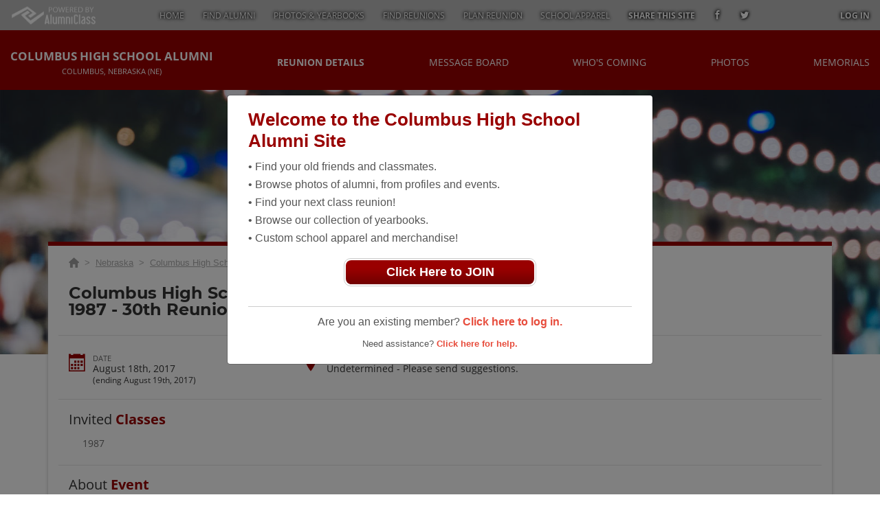

--- FILE ---
content_type: text/html; charset=UTF-8
request_url: https://www.alumniclass.com/columbus-high-school-discoverers-ne/reunion-class-of-1987/?r=91046
body_size: 6695
content:
<!doctype html>
<html class="no-js" lang="en">

<head>

    
			<script>
				window.dataLayer = window.dataLayer || [];
				window.dataLayer.push({
					content_group: 'Reunion',
event_status: 'Past',
school_type: 'High School',
state: 'NE',
school: 'Columbus High School'
				})
			</script>
			

    <!-- Google Tag Manager -->
    <script>(function(w,d,s,l,i){w[l]=w[l]||[];w[l].push({'gtm.start':
    new Date().getTime(),event:'gtm.js'});var f=d.getElementsByTagName(s)[0],
    j=d.createElement(s),dl=l!='dataLayer'?'&l='+l:'';j.async=true;j.src=
    'https://www.googletagmanager.com/gtm.js?id='+i+dl;f.parentNode.insertBefore(j,f);
    })(window,document,'script','dataLayer','GTM-WX3HKBM');</script>
    <!-- End Google Tag Manager -->

    <meta charset="utf-8">
    <meta http-equiv="x-ua-compatible" content="ie=edge">
    <title>Columbus High School Class Of 1987 - 30th Reunion</title>
    <meta name="description" content="Aug 18 2017. Attend the 1987 Class Reunion for Columbus High School in NE.">
<meta name="author" content="AlumniClass.com">

    
    <meta name="viewport" content="width=device-width, initial-scale=1">
    <link rel="shortcut icon" type="image/x-icon" href="https://ac-cdn.alumniclass.com/v3/_images/logos/favicon.ico">
    <link rel="icon" href="https://ac-cdn.alumniclass.com/v3/_images/logos/favicon.ico">
    <link rel="canonical" href="https://www.alumniclass.com/columbus-high-school-discoverers-ne/reunion-class-of-1987/?r=91046" />
    <style media="all">
@import url(/v3/_css/packed-reunion.min_2019-03-03.css);
.menu-reunion { background-color:#BBBBBB; }
.header-reunion { background-color:#990000; }
.header-reunion li a:hover,.menu-reunion-content a:hover { transition:.2s; color:#f7e301; }
.block-reunion { border-top:6px solid #990000; }
.school-name { color:#990000; }
.reunion-rsvp, .reunion-tickets { background-color:#990000; }
.about-place-calendar,.about-place-deadline,.about-place-location,.about-place-prices { color:#990000; }
.about-event-title b { color:#990000; }
.top-reunion-image { background:url(/v3/_images/reunions_v2/default_banner2.jpg) no-repeat center; background-size:cover; }
</style>

    <script type="text/javascript" src="https://ac-cdn.alumniclass.com/v3/_javascript/packed-reunion.min_2019-03-03.js"></script>
<script type="text/javascript" src="https://ac-cdn.alumniclass.com/v3/_javascript/remote/sdk.js"></script>

    
    <style>
    .menu-reunion-content li a {
		text-shadow: 0 0 5px #000, 0 0 5px #000;
	}
    </style>
</head>

<body>

    <!-- Google Tag Manager (noscript) -->
    <noscript><iframe src="https://www.googletagmanager.com/ns.html?id=GTM-WX3HKBM"
    height="0" width="0" style="display:none;visibility:hidden"></iframe></noscript>
    <!-- End Google Tag Manager (noscript) -->

	<div id="fb-root"></div>
    
    <div id="modalBox"></div>
    
    
				<script type="text/javascript">
					function showModalRegNew(schoolUri, schoolName, color, isLower) {
						
						var html = '<div id="myModal" class="modal fade" role="dialog">';
						
						html += '<div class="modal-dialog">';
					
						html += '<div class="modal-content">';
					
						html += '<div id="reg-modal" class="modal-body" style="padding:20px 30px;">';	
						
						html += '<h2 style="margin-bottom:10px; color:' + color + '; font-weight:bold;">Welcome to the ' + schoolName + ' Site</h2>';
						
						html += '<p style="margin:0 0 2px 0;">&bull; Find your old friends and classmates.</p>';
						
						html += '<p style="margin:0 0 2px 0;">&bull; Browse photos of alumni, from profiles and events.</p>';
						
						html += '<p style="margin:0 0 2px 0;">&bull; Find your next class reunion!</p>';
						
						html += '<p style="margin:0 0 2px 0;">&bull; Browse our collection of yearbooks.</p>';
						
						html += '<p style="margin:0 0 2px 0;">&bull; Custom school apparel and merchandise!</p>';
						
						html += '<div style="padding-top:10px; padding-bottom:0; margin:0 auto; max-width:280px;">';	
					
						html += '<div class="button-prim" style="margin:5px 0;"><a rel="nofollow" style="padding:4px 30px; background-color:'+color+'; font-size:18px;" title="Register as an ' + ((isLower == 1) ? 'member' : 'alumni') + ' of ' + schoolName + '" href="/' + schoolUri + '/alumni-join/" target="_self">Click Here to JOIN</a></div>&nbsp;';
						
						html += '</div>';
						
						html += '<div style="border-top:1px solid #ccc;">';
					
						html += '<p style="font-size:16px; text-align:center; margin-top:10px; margin-bottom:10px;">Are you an existing member? <a rel="nofollow" style="font-weight:bold;" href="/' + schoolUri + '/member-login/">Click here to log in.</a></p>';
						
						html += '<p style="font-size:13px; text-align:center; margin-top:0; margin-bottom:0;">Need assistance? <a rel="nofollow" style="font-weight:bold;" href="/' + schoolUri + '/contact/">Click here for help.</a></p>';
						
						html += '</div>';
						
						html += '</div>';
						
						html += '</div>';
						
						html += '</div>';
						
						html += '</div>';
						
						document.getElementById('modalBox').innerHTML = html;
					
						$("#myModal").modal(
							{
								backdrop: 'static'
							}
						);
						
					}
				</script>
			
<script type="text/javascript">setTimeout("showModalRegNew('columbus-high-school-discoverers-ne', 'Columbus High School Alumni', '#990000', '0');", );</script>

			<script type="text/javascript">
				FB.init({appId: "291485707632121", version: 'v19.0', status: true, cookie: true});
			
				function postToFeed() {				
					// calling the API ...
					var obj = {
					method: 'feed',
					redirect_uri: 'https://www.alumniclass.com/columbus-high-school-discoverers-ne/reunion-class-of-1987/?r=91046',
					link: 'https://www.alumniclass.com/columbus-high-school-discoverers-ne/reunion-class-of-1987/?r=91046',
		picture: 'https://www.alumniclass.com/v3/_images/photos/share_reunion2.jpg',
					name: 'Columbus High School Reunion',
					description: 'Come check out the website for our Columbus High School Reunion for Class of 1987! Do not miss this exciting event!'
				};
				
				function callback(response) {
					if (response['post_id']) {
		
					}
				}
				
				FB.ui(obj, callback);
			}
			</script>
		


    <div class="menu-reunion col-xs-12">
        <div class="menu-reunion-content">
            <a title="Powered by AlumniClass" href="/" class="logo-reunion">
                <img src="https://ac-cdn.alumniclass.com/v3/_images/reunions_v2/logo.png" alt="AlumniClass Class Reunion Sites">
            </a>
            <div class="burger-menu">
                <div class="bar"></div>
                <div class="bar"></div>
                <div class="bar"></div>
            </div>
            <ul>
                <li>
                    <a title="Home" href="/columbus-high-school-discoverers-ne/">HOME</a>
                </li>
                <li>
                    <a rel="nofollow" title="Find Alumni" href="/columbus-high-school-discoverers-ne/find-people/">FIND ALUMNI</a>
                </li>
                <li>
                    <a title="Photos & Yearbooks" href="/columbus-high-school-discoverers-ne/photos/">PHOTOS & YEARBOOKS</a>
                </li>
                <li>
                    <a title="Find Reunions" href="/columbus-high-school-discoverers-ne/alumni-class-reunions/">FIND REUNIONS</a>
                </li>
                <li>
                    <a rel="nofollow" title="Plan Reunion" href="/columbus-high-school-discoverers-ne/reunions/">PLAN REUNION</a>
                </li>
				<li><a title="Columbus High School Apparel Store" href="https://apparelnow.com/columbus-high-schoolg506-apparel/">SCHOOL APPAREL</a></li>
                <li class="menu-reunion-content__font-weight share-reunion">
                    <a title="share this reunion" onClick="postToFeed();" href="javascript: void(0)">share this site</a>
                </li>
                <li class="share-reunion">
                    <a title="share to facebook" onClick="postToFeed();" href="javascript: void(0)"><span class="icon icon-facebook"></span></a>
                </li>
                <li class="share-reunion">
                    <a title="share to twitter" href="http://twitter.com/home?status=Currently reading https://www.alumniclass.com/columbus-high-school-discoverers-ne/reunion-class-of-1987/?r=91046"><span class="icon icon-twitter"></span></a>
                </li>
				
                <li class="reunion-notification reunion-notification__icons"></li>
                <li class="reunion-notification__icons"></li>
			
                <li class="menu-reunion-content__font-weight">
                    <a rel=”nofollow” href="/columbus-high-school-discoverers-ne/member-login/">log in</a>
                </li>
            </ul>
        </div>
    </div>

    <header class="header-reunion col-xs-12">
        <ul>
            <li style="max-width:350px;">
                <a title="Columbus High School Alumni" href="/columbus-high-school-discoverers-ne/"><b>Columbus High School Alumni</b><br><small>Columbus, Nebraska (NE)</small></a>
            </li>
            <li>
                <a href="https://www.alumniclass.com/columbus-high-school-discoverers-ne/reunion-class-of-1987/?r=91046" class="active">Reunion Details</a>
            </li>
            <li>
                <a rel="nofollow" href="/columbus-high-school-discoverers-ne/reunion-messages/?r=91046">Message Board</a>
            </li>
            <li>
                <a rel="nofollow" href="/columbus-high-school-discoverers-ne/reunion-rsvps/?r=91046">Who's Coming</a>
            </li>
            <li>
                <a rel="nofollow" href="/columbus-high-school-discoverers-ne/reunion-photos/?r=91046">Photos</a>
            </li>
            <li>
                <a rel="nofollow" href="/columbus-high-school-discoverers-ne/reunion-memorials/?r=91046">Memorials</a>
            </li>
            
        </ul>
    </header>

    <div id="main-banner" class="top-reunion-image"></div>

    <main class="main-reunion container" style="padding:0;">
    	
				<!--event block-->
				<div class="block-reunion col-xs-12">
				
					<div class="about-school col-xs-12">
						
				
						<script type="application/ld+json">
						    {
						      "@context": "https://schema.org",
						      "@type": "BreadcrumbList",
						      "itemListElement": [{
						        "@type": "ListItem",
						        "position": 1,
						        "name": "Nebraska",
						        "item": "https://www.alumniclass.com/nebraska-high-school-alumni/"
						      },{
						        "@type": "ListItem",
						        "position": 2,
						        "name": "Columbus High School",
						        "item": "https://www.alumniclass.com/columbus-high-school-discoverers-ne/"
						      },{
						        "@type": "ListItem",
						        "position": 3,
						        "name": "Reunions",
						        "item": "https://www.alumniclass.com/columbus-high-school-discoverers-ne/alumni-class-reunions/"
						      },{
						        "@type": "ListItem",
						        "position": 4,
						        "name": "Class of 1987 - 30th Reunion"
						      }]
						    }
						</script>

						<div style="font-size:13px; color:#aaa; margin-top:15px; margin-bottom:10px;">
							<a title="Find Your School" href="/"><img alt="AlumniClass Home" style="width:15px; position:relative; top:-1px;" src="/images/home.png"></a>&nbsp;&nbsp;>&nbsp;
							<a title="Nebraska Alumni Class Reunion Websites" style="color:#aaa; text-decoration:underline;" href="/nebraska-high-school-alumni/">Nebraska</a>&nbsp;&nbsp;>&nbsp;
							<a title="Columbus High School Alumni" style="color:#aaa; text-decoration:underline;" href="/columbus-high-school-discoverers-ne/">Columbus High School</a>&nbsp;&nbsp;>&nbsp;
							<a title="Columbus High School Reunions" style="color:#aaa; text-decoration:underline;" href="/columbus-high-school-discoverers-ne/alumni-class-reunions/">Reunions</a>&nbsp;&nbsp;>&nbsp;
							Class of 1987 - 30th Reunion
						</div>
							
						<h1 class="school-name col-xs-12 col-md-5" style="padding:0 0 25px 0; margin-top:10px;">
							<b>Columbus High School Class Of 1987 - 30th Reunion</b>		
						</h1>
				
						<div class="reunion-timepicker col-xs-12 col-md-4" id="reunion-timepicker-97249"></div>
						
						<div class="block-reunion-buttons col-xs-12 col-md-3">
				
						</div>
					</div>
					
		
					<div class="about-place col-xs-12">
		
						<div class="about-place__description about-place__description-calendar">
							<div class="about-place-calendar icon icon-calendar"></div>
							<div class="about-place__location">
								<h2 class="about-place-title">DATE</h2>
									<p class="about-place-text">
									August 18th, 2017
									<br><span style="font-size:12px;">(ending August 19th, 2017)</span>
									</p>
							</div>
						</div>
						
						<div class="about-place__description about-place__description-location">
							<div class="about-place-location icon icon-location"></div>
							<div class="about-place__location">
								<h2 class="about-place-title">location</h2>
								<p class="about-place-text">
									Undetermined - Please send suggestions.
														
								</p>
							</div>
						</div>
					
					</div>
						
					<div class="about-event col-xs-12" style="">
						<h2 class="about-event-title">Invited <b>Classes</b></h2>
						<p class="about-event-text">
							<a title="Class of 1987" href="/columbus-high-school-discoverers-ne/class-1987/">1987</a>
						</p>
					</div>
						
					<div class="about-event col-xs-12" style="border-top:1px solid #e5e5e5; margin-top:10px;">
						<h2 class="about-event-title">About <b>Event</b></h2>
						<p class="about-event-text" style="word-break: break-word;">
							Friday, 8/18 - Social at the Frankfort Square - 7pm<br />
Saturday, 8/19- Come &amp; Go at Jeff Morton's cabin (Wagners Lake) Noon to 3pm<br />
Saturday, 8/19 - Tour the new High School, 3:45pm - meet at the Anchor<br />
Saturday, 8/19 - BBQ &amp; Social at Brian Stuart's home, 6pm
						</p>
					
					</div>
					
					<div class="about-event col-xs-12" style="border-top:1px solid #e5e5e5; margin-top:10px;">							
						<h2 class="about-event-title">Recommended <b>Hotels</b></h2>						
						<p class="about-event-text">
							Holiday Inn Express - 402/564-2566 (rooms held till 7/18)<br />
Sleep Inn: 402/562-5200 (rooms held till 6/28)
						</p>								
					</div>
					
				</div>
				
			<!--classmates-->
			<div class="block-reunion col-xs-12">
				<div class="about-school-block">
	
					<h2 class="school-name col-xs-12">
	
					<b>Invited Classmates</b>
				
				</h2>
				</div>
	
				<div class="classmates-reunion">
				
					<div class="each-author col-xs-12 col-md-3">
						<div class="about-author__position">
							<a title="Angela Mccann '87" href="/columbus-high-school-discoverers-ne/profile/angela-mccann/6184886/"><img alt="Angela Mccann '87" src="https://ac-cdn.alumniclass.com/v3/_images/misc/no_pic_female_smlf.gif" style="max-width:75px; min-height:75px; height:auto; margin-top:10px;" class="about-author"></a>
							
						</div>
						<div class="about-author__more">
							<p class="about-author-name"><a style="color:#3b5998;" href="/columbus-high-school-discoverers-ne/profile/angela-mccann/6184886/">Angela Mccann '87</a></p>
							<p class="about-author-details"></p>
							<a rel="nofollow" title="Send a Message" href="/columbus-high-school-discoverers-ne/message-send/?u=6184886" class="about-author-send"><span class="icon-send-message"></span>Send a Message</a>
						</div>
					</div>
					
					<div class="each-author col-xs-12 col-md-3">
						<div class="about-author__position">
							<a title="Arch York '87" href="/columbus-high-school-discoverers-ne/profile/arch-york/863076/"><img alt="Arch York '87" src="https://ac-cdn.alumniclass.com/v3/_images/misc/no_pic_male_smlf.gif" style="max-width:75px; min-height:75px; height:auto; margin-top:10px;" class="about-author"></a>
							
						</div>
						<div class="about-author__more">
							<p class="about-author-name"><a style="color:#3b5998;" href="/columbus-high-school-discoverers-ne/profile/arch-york/863076/">Arch York '87</a></p>
							<p class="about-author-details"></p>
							<a rel="nofollow" title="Send a Message" href="/columbus-high-school-discoverers-ne/message-send/?u=863076" class="about-author-send"><span class="icon-send-message"></span>Send a Message</a>
						</div>
					</div>
					
					<div class="each-author col-xs-12 col-md-3">
						<div class="about-author__position">
							<a title="Brenda Mitchem '87" href="/columbus-high-school-discoverers-ne/profile/brenda-mitchem/9157209/"><img alt="Brenda Mitchem '87" src="https://ac-cdn.alumniclass.com/v3/_images/misc/no_pic_female_smlf.gif" style="max-width:75px; min-height:75px; height:auto; margin-top:10px;" class="about-author"></a>
							
						</div>
						<div class="about-author__more">
							<p class="about-author-name"><a style="color:#3b5998;" href="/columbus-high-school-discoverers-ne/profile/brenda-mitchem/9157209/">Brenda Mitchem '87</a></p>
							<p class="about-author-details"></p>
							<a rel="nofollow" title="Send a Message" href="/columbus-high-school-discoverers-ne/message-send/?u=9157209" class="about-author-send"><span class="icon-send-message"></span>Send a Message</a>
						</div>
					</div>
					
					<div class="each-author col-xs-12 col-md-3">
						<div class="about-author__position">
							<a title="C Hristine Fallesen '87" href="/columbus-high-school-discoverers-ne/profile/c-hristine-fallesen/2399063/"><img alt="C Hristine Fallesen '87" src="https://ac-cdn.alumniclass.com/v3/_images/misc/no_pic_female_smlf.gif" style="max-width:75px; min-height:75px; height:auto; margin-top:10px;" class="about-author"></a>
							
						</div>
						<div class="about-author__more">
							<p class="about-author-name"><a style="color:#3b5998;" href="/columbus-high-school-discoverers-ne/profile/c-hristine-fallesen/2399063/">C Hristine Fallesen '87</a></p>
							<p class="about-author-details"></p>
							<a rel="nofollow" title="Send a Message" href="/columbus-high-school-discoverers-ne/message-send/?u=2399063" class="about-author-send"><span class="icon-send-message"></span>Send a Message</a>
						</div>
					</div>
				<div class="clearfix"></div>	
					<div class="each-author col-xs-12 col-md-3">
						<div class="about-author__position">
							<a title="Greg Skalak '87" href="/columbus-high-school-discoverers-ne/profile/greg-skalak/9148477/"><img alt="Greg Skalak '87" src="https://ac-cdn.alumniclass.com/v3/_images/misc/no_pic_male_smlf.gif" style="max-width:75px; min-height:75px; height:auto; margin-top:10px;" class="about-author"></a>
							
						</div>
						<div class="about-author__more">
							<p class="about-author-name"><a style="color:#3b5998;" href="/columbus-high-school-discoverers-ne/profile/greg-skalak/9148477/">Greg Skalak '87</a></p>
							<p class="about-author-details"></p>
							<a rel="nofollow" title="Send a Message" href="/columbus-high-school-discoverers-ne/message-send/?u=9148477" class="about-author-send"><span class="icon-send-message"></span>Send a Message</a>
						</div>
					</div>
					
					<div class="each-author col-xs-12 col-md-3">
						<div class="about-author__position">
							<a title="Jackie Watkins '87" href="/columbus-high-school-discoverers-ne/profile/jackie-watkins/7498734/"><img alt="Jackie Watkins '87" src="https://ac-cdn.alumniclass.com/v3/_images/misc/no_pic_female_smlf.gif" style="max-width:75px; min-height:75px; height:auto; margin-top:10px;" class="about-author"></a>
							
						</div>
						<div class="about-author__more">
							<p class="about-author-name"><a style="color:#3b5998;" href="/columbus-high-school-discoverers-ne/profile/jackie-watkins/7498734/">Jackie Watkins '87</a></p>
							<p class="about-author-details"></p>
							<a rel="nofollow" title="Send a Message" href="/columbus-high-school-discoverers-ne/message-send/?u=7498734" class="about-author-send"><span class="icon-send-message"></span>Send a Message</a>
						</div>
					</div>
					
					<div class="each-author col-xs-12 col-md-3">
						<div class="about-author__position">
							<a title="James Male '87" href="/columbus-high-school-discoverers-ne/profile/james-male/9834904/"><img alt="James Male '87" src="https://ac-cdn.alumniclass.com/v3/_images/misc/no_pic_male_smlf.gif" style="max-width:75px; min-height:75px; height:auto; margin-top:10px;" class="about-author"></a>
							
						</div>
						<div class="about-author__more">
							<p class="about-author-name"><a style="color:#3b5998;" href="/columbus-high-school-discoverers-ne/profile/james-male/9834904/">James Male '87</a></p>
							<p class="about-author-details"></p>
							<a rel="nofollow" title="Send a Message" href="/columbus-high-school-discoverers-ne/message-send/?u=9834904" class="about-author-send"><span class="icon-send-message"></span>Send a Message</a>
						</div>
					</div>
					
					<div class="each-author col-xs-12 col-md-3">
						<div class="about-author__position">
							<a title="Jennifer Marion '87" href="/columbus-high-school-discoverers-ne/profile/jennifer-marion/2592303/"><img alt="Jennifer Marion '87" src="https://ac-cdn.alumniclass.com/v3/_images/misc/no_pic_female_smlf.gif" style="max-width:75px; min-height:75px; height:auto; margin-top:10px;" class="about-author"></a>
							
						</div>
						<div class="about-author__more">
							<p class="about-author-name"><a style="color:#3b5998;" href="/columbus-high-school-discoverers-ne/profile/jennifer-marion/2592303/">Jennifer Marion '87</a></p>
							<p class="about-author-details"></p>
							<a rel="nofollow" title="Send a Message" href="/columbus-high-school-discoverers-ne/message-send/?u=2592303" class="about-author-send"><span class="icon-send-message"></span>Send a Message</a>
						</div>
					</div>
				<div class="clearfix"></div>	
					<div class="each-author col-xs-12 col-md-3">
						<div class="about-author__position">
							<a title="Joan Hembd '87" href="/columbus-high-school-discoverers-ne/profile/joan-hembd/6259648/"><img alt="Joan Hembd '87" src="https://ac-cdn.alumniclass.com/v3/_images/misc/no_pic_female_smlf.gif" style="max-width:75px; min-height:75px; height:auto; margin-top:10px;" class="about-author"></a>
							
						</div>
						<div class="about-author__more">
							<p class="about-author-name"><a style="color:#3b5998;" href="/columbus-high-school-discoverers-ne/profile/joan-hembd/6259648/">Joan Hembd '87</a></p>
							<p class="about-author-details"></p>
							<a rel="nofollow" title="Send a Message" href="/columbus-high-school-discoverers-ne/message-send/?u=6259648" class="about-author-send"><span class="icon-send-message"></span>Send a Message</a>
						</div>
					</div>
					
					<div class="each-author col-xs-12 col-md-3">
						<div class="about-author__position">
							<a title="Kerry Hicks '87" href="/columbus-high-school-discoverers-ne/profile/kerry-hicks/3602279/"><img alt="Kerry Hicks '87" src="https://ac-cdn.alumniclass.com/v3/_images/misc/no_pic_female_smlf.gif" style="max-width:75px; min-height:75px; height:auto; margin-top:10px;" class="about-author"></a>
							
						</div>
						<div class="about-author__more">
							<p class="about-author-name"><a style="color:#3b5998;" href="/columbus-high-school-discoverers-ne/profile/kerry-hicks/3602279/">Kerry Hicks '87</a></p>
							<p class="about-author-details"></p>
							<a rel="nofollow" title="Send a Message" href="/columbus-high-school-discoverers-ne/message-send/?u=3602279" class="about-author-send"><span class="icon-send-message"></span>Send a Message</a>
						</div>
					</div>
					
					<div class="each-author col-xs-12 col-md-3">
						<div class="about-author__position">
							<a title="Matt Petersan '87" href="/columbus-high-school-discoverers-ne/profile/matt-petersan/8509878/"><img alt="Matt Petersan '87" src="https://ac-cdn.alumniclass.com/v3/_images/misc/no_pic_male_smlf.gif" style="max-width:75px; min-height:75px; height:auto; margin-top:10px;" class="about-author"></a>
							
						</div>
						<div class="about-author__more">
							<p class="about-author-name"><a style="color:#3b5998;" href="/columbus-high-school-discoverers-ne/profile/matt-petersan/8509878/">Matt Petersan '87</a></p>
							<p class="about-author-details"></p>
							<a rel="nofollow" title="Send a Message" href="/columbus-high-school-discoverers-ne/message-send/?u=8509878" class="about-author-send"><span class="icon-send-message"></span>Send a Message</a>
						</div>
					</div>
					
					<div class="each-author col-xs-12 col-md-3">
						<div class="about-author__position">
							<a title="Robin Fowler '87" href="/columbus-high-school-discoverers-ne/profile/robin-fowler/631861/"><img alt="Robin Fowler '87" src="https://ac-cdn.alumniclass.com/v3/_images/misc/no_pic_female_smlf.gif" style="max-width:75px; min-height:75px; height:auto; margin-top:10px;" class="about-author"></a>
							
						</div>
						<div class="about-author__more">
							<p class="about-author-name"><a style="color:#3b5998;" href="/columbus-high-school-discoverers-ne/profile/robin-fowler/631861/">Robin Fowler '87</a></p>
							<p class="about-author-details"></p>
							<a rel="nofollow" title="Send a Message" href="/columbus-high-school-discoverers-ne/message-send/?u=631861" class="about-author-send"><span class="icon-send-message"></span>Send a Message</a>
						</div>
					</div>
				<div class="clearfix"></div>	
					<div class="each-author col-xs-12 col-md-3">
						<div class="about-author__position">
							<a title="Rob Rush '87" href="/columbus-high-school-discoverers-ne/profile/rob-rush/4790421/"><img alt="Rob Rush '87" src="https://ac-cdn.alumniclass.com/v3/_images/misc/no_pic_male_smlf.gif" style="max-width:75px; min-height:75px; height:auto; margin-top:10px;" class="about-author"></a>
							
						</div>
						<div class="about-author__more">
							<p class="about-author-name"><a style="color:#3b5998;" href="/columbus-high-school-discoverers-ne/profile/rob-rush/4790421/">Rob Rush '87</a></p>
							<p class="about-author-details"></p>
							<a rel="nofollow" title="Send a Message" href="/columbus-high-school-discoverers-ne/message-send/?u=4790421" class="about-author-send"><span class="icon-send-message"></span>Send a Message</a>
						</div>
					</div>
					
					<div class="each-author col-xs-12 col-md-3">
						<div class="about-author__position">
							<a title="Sarah Karnik '87" href="/columbus-high-school-discoverers-ne/profile/sarah-karnik/1920527/"><img alt="Sarah Karnik '87" src="https://ac-cdn.alumniclass.com/v3/_images/misc/no_pic_female_smlf.gif" style="max-width:75px; min-height:75px; height:auto; margin-top:10px;" class="about-author"></a>
							
						</div>
						<div class="about-author__more">
							<p class="about-author-name"><a style="color:#3b5998;" href="/columbus-high-school-discoverers-ne/profile/sarah-karnik/1920527/">Sarah Karnik '87</a></p>
							<p class="about-author-details"></p>
							<a rel="nofollow" title="Send a Message" href="/columbus-high-school-discoverers-ne/message-send/?u=1920527" class="about-author-send"><span class="icon-send-message"></span>Send a Message</a>
						</div>
					</div>
					
					<div class="each-author col-xs-12 col-md-3">
						<div class="about-author__position">
							<a title="Shelley Murphy '87" href="/columbus-high-school-discoverers-ne/profile/shelley-murphy/5658256/"><img alt="Shelley Murphy '87" src="https://ac-cdn.alumniclass.com/v3/_images/misc/no_pic_female_smlf.gif" style="max-width:75px; min-height:75px; height:auto; margin-top:10px;" class="about-author"></a>
							
						</div>
						<div class="about-author__more">
							<p class="about-author-name"><a style="color:#3b5998;" href="/columbus-high-school-discoverers-ne/profile/shelley-murphy/5658256/">Shelley Murphy '87</a></p>
							<p class="about-author-details"></p>
							<a rel="nofollow" title="Send a Message" href="/columbus-high-school-discoverers-ne/message-send/?u=5658256" class="about-author-send"><span class="icon-send-message"></span>Send a Message</a>
						</div>
					</div>
					
				</div>
			</div>
			
		</div>
		
		<!--apparel-->
		<div class="block-reunion col-xs-12">
			<div class="about-school">

				<h2 class="school-name col-xs-6 col-sm-6 col-md-4">

				<b>Reunion Apparel</b>

				</h2>

				<div class="block-reunion-buttons col-xs-6 col-sm-6 col-md-8">
					<a title="Columbus High School Apparel" href="https://apparelnow.com/columbus-high-schoolg506-apparel/" class="reunion-rsvp reunion-rsvp_padding">view all apparel</a>
				</div>
			</div>

			<div class="offers-reunion col-xs-12">
		
				<div class="offers-reunion-block col-xs-12 col-sm-6 col-md-4">
					<div class="personal-offer-reunion">
						<a title="Columbus High School T-Shirts" href="https://apparelnow.com/columbus-high-schoolg506-apparel/mens/t-shirts/short-sleeve/gildan-ultra-cotton" class="personal-offer-reunion__link">
							<img src="/columbus-high-school-discoverers-ne/merchandise/render?product_id=1&design=4&year=96" alt="Columbus High School T-Shirts">
						</a>
					</div>

					<div class="offers-reunion-block__description">
						<a title="Columbus High School T-Shirts" href="https://apparelnow.com/columbus-high-schoolg506-apparel/mens/t-shirts/short-sleeve/gildan-ultra-cotton" class="offers-reunion-block__title">Columbus High School T-Shirts</a>
						<div class="offers-reunion-block__prices">
						</div>
					</div>

					<div class="offers-reunion-block__customize">
						<a title="customize your designs & colors" href="https://apparelnow.com/columbus-high-schoolg506-apparel/mens/t-shirts/short-sleeve/gildan-ultra-cotton"><b><span class="icon icon-pencil2"></span>&nbsp;customize&nbsp;</b>your designs & colors</a>
					</div>
				</div>
			
				<div class="offers-reunion-block col-xs-12 col-sm-6 col-md-4">
					<div class="personal-offer-reunion">
						<a title="Columbus High School Hoodies" href="https://apparelnow.com/columbus-high-schoolg506-apparel/mens/sweatshirts/hooded/gildan-heavy-blend-hood" class="personal-offer-reunion__link">
							<img src="/columbus-high-school-discoverers-ne/merchandise/render?product_id=2&design=4&year=96" alt="Columbus High School Hoodies">
						</a>
					</div>

					<div class="offers-reunion-block__description">
						<a title="Columbus High School Hoodies" href="https://apparelnow.com/columbus-high-schoolg506-apparel/mens/sweatshirts/hooded/gildan-heavy-blend-hood" class="offers-reunion-block__title">Columbus High School Hoodies</a>
						<div class="offers-reunion-block__prices">
						</div>
					</div>

					<div class="offers-reunion-block__customize">
						<a title="customize your designs & colors" href="https://apparelnow.com/columbus-high-schoolg506-apparel/mens/sweatshirts/hooded/gildan-heavy-blend-hood"><b><span class="icon icon-pencil2"></span>&nbsp;customize&nbsp;</b>your designs & colors</a>
					</div>
				</div>
			
				<div class="offers-reunion-block col-xs-12 col-sm-6 col-md-4">
					<div class="personal-offer-reunion">
						<a title="Columbus High School V-neck Shirts" href="https://apparelnow.com/columbus-high-schoolg506-apparel/womens/t-shirts/short-sleeve/ladies-core-cotton-v-neck-tee" class="personal-offer-reunion__link">
							<img src="/columbus-high-school-discoverers-ne/merchandise/render?product_id=37&design=4&year=96" alt="Columbus High School V-neck Shirts">
						</a>
					</div>

					<div class="offers-reunion-block__description">
						<a title="Columbus High School V-neck Shirts" href="https://apparelnow.com/columbus-high-schoolg506-apparel/womens/t-shirts/short-sleeve/ladies-core-cotton-v-neck-tee" class="offers-reunion-block__title">Columbus High School V-neck Shirts</a>
						<div class="offers-reunion-block__prices">
						</div>
					</div>

					<div class="offers-reunion-block__customize">
						<a title="customize your designs & colors" href="https://apparelnow.com/columbus-high-schoolg506-apparel/womens/t-shirts/short-sleeve/ladies-core-cotton-v-neck-tee"><b><span class="icon icon-pencil2"></span>&nbsp;customize&nbsp;</b>your designs & colors</a>
					</div>
				</div>
			
			</div>
		</div>
		

    </main>

    <footer class="footer-reunion container">
        <div class="col-xs-12 footer-reunion-about">
            <div class="footer-reunion__copyright">
                Copyright &copy; 2026 AlumniClass, Inc. All rights reserved.
            	<br>Columbus High School, Columbus, Nebraska (NE)<br>AlumniClass.com (5661) - 10019 E Knox Ave, Spokane Valley WA, 99206.<br>AlumniClass.com is not affiliated with and is independent of any school, school district, alumni association or any other sites.
            </div>

            <div class="footer-reunion__social">
                <ul>
                    <li>
                        <a rel="nofollow" title="About" href="/columbus-high-school-discoverers-ne/about/">About</a>
                    </li>
                    <li>
                        <a rel="nofollow" title="Terms of Use" href="/columbus-high-school-discoverers-ne/terms/">Terms of Use</a>
                    </li>
                    <li>
                        <a rel="nofollow" title="Privacy Policy" href="/columbus-high-school-discoverers-ne/privacy/">Privacy Policy</a>
                    </li>
                    <li>
                        <a rel="nofollow" title="Contact" href="/columbus-high-school-discoverers-ne/contact/">Contact</a>
                    </li>
                </ul>

                <div class="footer-reunion__icons">
                    <ul>
                        <li class="footer-reunion__icons_facebook">
                            <a title="Connect with AlumniClass on Facebook" href="https://www.facebook.com/pages/AlumniClass/162645670426324"><span class="icon icon-facebook"></span></a>
                        </li>
                        <li class="footer-reunion__icons_twitter">
                            <a title="Connect with AlumniClass on Twitter" href="https://twitter.com/Alumni_Class"><span class="icon icon-twitter"></span></a>
                        </li>
                        <li class="footer-reunion__icons_google-plus">
                            <a title="Connect with AlumniClass on Google+" href="https://plus.google.com/b/112791094073977611020/112791094073977611020"><span class="icon icon-google-plus3"></span></a>
                        </li>
                        <li class="footer-reunion__icons_pinterest">
                            <a title="Connect with AlumniClass on Pinterest" href="http://www.pinterest.com/alumniclass/"><span class="icon icon-pinterest"></span></a>
                        </li>
                    </ul>
                </div>
            </div>
        </div>
    </footer>
    
    
    
</body>

</html>